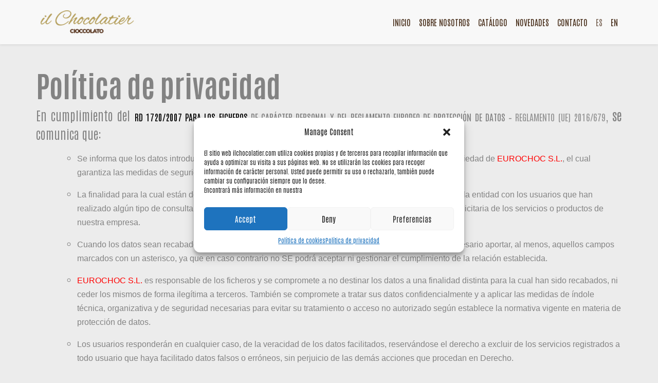

--- FILE ---
content_type: text/html; charset=UTF-8
request_url: https://ilchocolatier.com/politica-privacidad/
body_size: 10132
content:
<!DOCTYPE html>
<html lang="es-ES">
<head>
	<meta charset="UTF-8">
	<meta name="viewport" content="width=device-width, initial-scale=1, shrink-to-fit=no">
	<link rel="profile" href="http://gmpg.org/xfn/11">
	<title>Política de privacidad &#8211; Il Chocolatier &#8211; Chocolates</title>
<meta name='robots' content='max-image-preview:large' />
	<style>img:is([sizes="auto" i], [sizes^="auto," i]) { contain-intrinsic-size: 3000px 1500px }</style>
	<link rel="alternate" hreflang="es" href="https://ilchocolatier.com/politica-privacidad/" />
<link rel="alternate" hreflang="en" href="https://ilchocolatier.com/en/politica-privacidad/" />
<link rel="alternate" hreflang="x-default" href="https://ilchocolatier.com/politica-privacidad/" />
<link rel='dns-prefetch' href='//fonts.googleapis.com' />
<link href='https://fonts.gstatic.com' crossorigin rel='preconnect' />
<link rel="alternate" type="application/rss+xml" title="Il Chocolatier - Chocolates &raquo; Feed" href="https://ilchocolatier.com/feed/" />
<link rel="alternate" type="application/rss+xml" title="Il Chocolatier - Chocolates &raquo; Feed de los comentarios" href="https://ilchocolatier.com/comments/feed/" />
<script>
window._wpemojiSettings = {"baseUrl":"https:\/\/s.w.org\/images\/core\/emoji\/16.0.1\/72x72\/","ext":".png","svgUrl":"https:\/\/s.w.org\/images\/core\/emoji\/16.0.1\/svg\/","svgExt":".svg","source":{"concatemoji":"https:\/\/ilchocolatier.com\/wp-includes\/js\/wp-emoji-release.min.js?ver=6.8.2"}};
/*! This file is auto-generated */
!function(s,n){var o,i,e;function c(e){try{var t={supportTests:e,timestamp:(new Date).valueOf()};sessionStorage.setItem(o,JSON.stringify(t))}catch(e){}}function p(e,t,n){e.clearRect(0,0,e.canvas.width,e.canvas.height),e.fillText(t,0,0);var t=new Uint32Array(e.getImageData(0,0,e.canvas.width,e.canvas.height).data),a=(e.clearRect(0,0,e.canvas.width,e.canvas.height),e.fillText(n,0,0),new Uint32Array(e.getImageData(0,0,e.canvas.width,e.canvas.height).data));return t.every(function(e,t){return e===a[t]})}function u(e,t){e.clearRect(0,0,e.canvas.width,e.canvas.height),e.fillText(t,0,0);for(var n=e.getImageData(16,16,1,1),a=0;a<n.data.length;a++)if(0!==n.data[a])return!1;return!0}function f(e,t,n,a){switch(t){case"flag":return n(e,"\ud83c\udff3\ufe0f\u200d\u26a7\ufe0f","\ud83c\udff3\ufe0f\u200b\u26a7\ufe0f")?!1:!n(e,"\ud83c\udde8\ud83c\uddf6","\ud83c\udde8\u200b\ud83c\uddf6")&&!n(e,"\ud83c\udff4\udb40\udc67\udb40\udc62\udb40\udc65\udb40\udc6e\udb40\udc67\udb40\udc7f","\ud83c\udff4\u200b\udb40\udc67\u200b\udb40\udc62\u200b\udb40\udc65\u200b\udb40\udc6e\u200b\udb40\udc67\u200b\udb40\udc7f");case"emoji":return!a(e,"\ud83e\udedf")}return!1}function g(e,t,n,a){var r="undefined"!=typeof WorkerGlobalScope&&self instanceof WorkerGlobalScope?new OffscreenCanvas(300,150):s.createElement("canvas"),o=r.getContext("2d",{willReadFrequently:!0}),i=(o.textBaseline="top",o.font="600 32px Arial",{});return e.forEach(function(e){i[e]=t(o,e,n,a)}),i}function t(e){var t=s.createElement("script");t.src=e,t.defer=!0,s.head.appendChild(t)}"undefined"!=typeof Promise&&(o="wpEmojiSettingsSupports",i=["flag","emoji"],n.supports={everything:!0,everythingExceptFlag:!0},e=new Promise(function(e){s.addEventListener("DOMContentLoaded",e,{once:!0})}),new Promise(function(t){var n=function(){try{var e=JSON.parse(sessionStorage.getItem(o));if("object"==typeof e&&"number"==typeof e.timestamp&&(new Date).valueOf()<e.timestamp+604800&&"object"==typeof e.supportTests)return e.supportTests}catch(e){}return null}();if(!n){if("undefined"!=typeof Worker&&"undefined"!=typeof OffscreenCanvas&&"undefined"!=typeof URL&&URL.createObjectURL&&"undefined"!=typeof Blob)try{var e="postMessage("+g.toString()+"("+[JSON.stringify(i),f.toString(),p.toString(),u.toString()].join(",")+"));",a=new Blob([e],{type:"text/javascript"}),r=new Worker(URL.createObjectURL(a),{name:"wpTestEmojiSupports"});return void(r.onmessage=function(e){c(n=e.data),r.terminate(),t(n)})}catch(e){}c(n=g(i,f,p,u))}t(n)}).then(function(e){for(var t in e)n.supports[t]=e[t],n.supports.everything=n.supports.everything&&n.supports[t],"flag"!==t&&(n.supports.everythingExceptFlag=n.supports.everythingExceptFlag&&n.supports[t]);n.supports.everythingExceptFlag=n.supports.everythingExceptFlag&&!n.supports.flag,n.DOMReady=!1,n.readyCallback=function(){n.DOMReady=!0}}).then(function(){return e}).then(function(){var e;n.supports.everything||(n.readyCallback(),(e=n.source||{}).concatemoji?t(e.concatemoji):e.wpemoji&&e.twemoji&&(t(e.twemoji),t(e.wpemoji)))}))}((window,document),window._wpemojiSettings);
</script>
<style id='wp-emoji-styles-inline-css'>

	img.wp-smiley, img.emoji {
		display: inline !important;
		border: none !important;
		box-shadow: none !important;
		height: 1em !important;
		width: 1em !important;
		margin: 0 0.07em !important;
		vertical-align: -0.1em !important;
		background: none !important;
		padding: 0 !important;
	}
</style>
<link rel='stylesheet' id='wp-block-library-css' href='https://ilchocolatier.com/wp-includes/css/dist/block-library/style.min.css?ver=6.8.2' media='all' />
<style id='classic-theme-styles-inline-css'>
/*! This file is auto-generated */
.wp-block-button__link{color:#fff;background-color:#32373c;border-radius:9999px;box-shadow:none;text-decoration:none;padding:calc(.667em + 2px) calc(1.333em + 2px);font-size:1.125em}.wp-block-file__button{background:#32373c;color:#fff;text-decoration:none}
</style>
<style id='global-styles-inline-css'>
:root{--wp--preset--aspect-ratio--square: 1;--wp--preset--aspect-ratio--4-3: 4/3;--wp--preset--aspect-ratio--3-4: 3/4;--wp--preset--aspect-ratio--3-2: 3/2;--wp--preset--aspect-ratio--2-3: 2/3;--wp--preset--aspect-ratio--16-9: 16/9;--wp--preset--aspect-ratio--9-16: 9/16;--wp--preset--color--black: #000000;--wp--preset--color--cyan-bluish-gray: #abb8c3;--wp--preset--color--white: #ffffff;--wp--preset--color--pale-pink: #f78da7;--wp--preset--color--vivid-red: #cf2e2e;--wp--preset--color--luminous-vivid-orange: #ff6900;--wp--preset--color--luminous-vivid-amber: #fcb900;--wp--preset--color--light-green-cyan: #7bdcb5;--wp--preset--color--vivid-green-cyan: #00d084;--wp--preset--color--pale-cyan-blue: #8ed1fc;--wp--preset--color--vivid-cyan-blue: #0693e3;--wp--preset--color--vivid-purple: #9b51e0;--wp--preset--gradient--vivid-cyan-blue-to-vivid-purple: linear-gradient(135deg,rgba(6,147,227,1) 0%,rgb(155,81,224) 100%);--wp--preset--gradient--light-green-cyan-to-vivid-green-cyan: linear-gradient(135deg,rgb(122,220,180) 0%,rgb(0,208,130) 100%);--wp--preset--gradient--luminous-vivid-amber-to-luminous-vivid-orange: linear-gradient(135deg,rgba(252,185,0,1) 0%,rgba(255,105,0,1) 100%);--wp--preset--gradient--luminous-vivid-orange-to-vivid-red: linear-gradient(135deg,rgba(255,105,0,1) 0%,rgb(207,46,46) 100%);--wp--preset--gradient--very-light-gray-to-cyan-bluish-gray: linear-gradient(135deg,rgb(238,238,238) 0%,rgb(169,184,195) 100%);--wp--preset--gradient--cool-to-warm-spectrum: linear-gradient(135deg,rgb(74,234,220) 0%,rgb(151,120,209) 20%,rgb(207,42,186) 40%,rgb(238,44,130) 60%,rgb(251,105,98) 80%,rgb(254,248,76) 100%);--wp--preset--gradient--blush-light-purple: linear-gradient(135deg,rgb(255,206,236) 0%,rgb(152,150,240) 100%);--wp--preset--gradient--blush-bordeaux: linear-gradient(135deg,rgb(254,205,165) 0%,rgb(254,45,45) 50%,rgb(107,0,62) 100%);--wp--preset--gradient--luminous-dusk: linear-gradient(135deg,rgb(255,203,112) 0%,rgb(199,81,192) 50%,rgb(65,88,208) 100%);--wp--preset--gradient--pale-ocean: linear-gradient(135deg,rgb(255,245,203) 0%,rgb(182,227,212) 50%,rgb(51,167,181) 100%);--wp--preset--gradient--electric-grass: linear-gradient(135deg,rgb(202,248,128) 0%,rgb(113,206,126) 100%);--wp--preset--gradient--midnight: linear-gradient(135deg,rgb(2,3,129) 0%,rgb(40,116,252) 100%);--wp--preset--font-size--small: 13px;--wp--preset--font-size--medium: 20px;--wp--preset--font-size--large: 36px;--wp--preset--font-size--x-large: 42px;--wp--preset--spacing--20: 0.44rem;--wp--preset--spacing--30: 0.67rem;--wp--preset--spacing--40: 1rem;--wp--preset--spacing--50: 1.5rem;--wp--preset--spacing--60: 2.25rem;--wp--preset--spacing--70: 3.38rem;--wp--preset--spacing--80: 5.06rem;--wp--preset--shadow--natural: 6px 6px 9px rgba(0, 0, 0, 0.2);--wp--preset--shadow--deep: 12px 12px 50px rgba(0, 0, 0, 0.4);--wp--preset--shadow--sharp: 6px 6px 0px rgba(0, 0, 0, 0.2);--wp--preset--shadow--outlined: 6px 6px 0px -3px rgba(255, 255, 255, 1), 6px 6px rgba(0, 0, 0, 1);--wp--preset--shadow--crisp: 6px 6px 0px rgba(0, 0, 0, 1);}:where(.is-layout-flex){gap: 0.5em;}:where(.is-layout-grid){gap: 0.5em;}body .is-layout-flex{display: flex;}.is-layout-flex{flex-wrap: wrap;align-items: center;}.is-layout-flex > :is(*, div){margin: 0;}body .is-layout-grid{display: grid;}.is-layout-grid > :is(*, div){margin: 0;}:where(.wp-block-columns.is-layout-flex){gap: 2em;}:where(.wp-block-columns.is-layout-grid){gap: 2em;}:where(.wp-block-post-template.is-layout-flex){gap: 1.25em;}:where(.wp-block-post-template.is-layout-grid){gap: 1.25em;}.has-black-color{color: var(--wp--preset--color--black) !important;}.has-cyan-bluish-gray-color{color: var(--wp--preset--color--cyan-bluish-gray) !important;}.has-white-color{color: var(--wp--preset--color--white) !important;}.has-pale-pink-color{color: var(--wp--preset--color--pale-pink) !important;}.has-vivid-red-color{color: var(--wp--preset--color--vivid-red) !important;}.has-luminous-vivid-orange-color{color: var(--wp--preset--color--luminous-vivid-orange) !important;}.has-luminous-vivid-amber-color{color: var(--wp--preset--color--luminous-vivid-amber) !important;}.has-light-green-cyan-color{color: var(--wp--preset--color--light-green-cyan) !important;}.has-vivid-green-cyan-color{color: var(--wp--preset--color--vivid-green-cyan) !important;}.has-pale-cyan-blue-color{color: var(--wp--preset--color--pale-cyan-blue) !important;}.has-vivid-cyan-blue-color{color: var(--wp--preset--color--vivid-cyan-blue) !important;}.has-vivid-purple-color{color: var(--wp--preset--color--vivid-purple) !important;}.has-black-background-color{background-color: var(--wp--preset--color--black) !important;}.has-cyan-bluish-gray-background-color{background-color: var(--wp--preset--color--cyan-bluish-gray) !important;}.has-white-background-color{background-color: var(--wp--preset--color--white) !important;}.has-pale-pink-background-color{background-color: var(--wp--preset--color--pale-pink) !important;}.has-vivid-red-background-color{background-color: var(--wp--preset--color--vivid-red) !important;}.has-luminous-vivid-orange-background-color{background-color: var(--wp--preset--color--luminous-vivid-orange) !important;}.has-luminous-vivid-amber-background-color{background-color: var(--wp--preset--color--luminous-vivid-amber) !important;}.has-light-green-cyan-background-color{background-color: var(--wp--preset--color--light-green-cyan) !important;}.has-vivid-green-cyan-background-color{background-color: var(--wp--preset--color--vivid-green-cyan) !important;}.has-pale-cyan-blue-background-color{background-color: var(--wp--preset--color--pale-cyan-blue) !important;}.has-vivid-cyan-blue-background-color{background-color: var(--wp--preset--color--vivid-cyan-blue) !important;}.has-vivid-purple-background-color{background-color: var(--wp--preset--color--vivid-purple) !important;}.has-black-border-color{border-color: var(--wp--preset--color--black) !important;}.has-cyan-bluish-gray-border-color{border-color: var(--wp--preset--color--cyan-bluish-gray) !important;}.has-white-border-color{border-color: var(--wp--preset--color--white) !important;}.has-pale-pink-border-color{border-color: var(--wp--preset--color--pale-pink) !important;}.has-vivid-red-border-color{border-color: var(--wp--preset--color--vivid-red) !important;}.has-luminous-vivid-orange-border-color{border-color: var(--wp--preset--color--luminous-vivid-orange) !important;}.has-luminous-vivid-amber-border-color{border-color: var(--wp--preset--color--luminous-vivid-amber) !important;}.has-light-green-cyan-border-color{border-color: var(--wp--preset--color--light-green-cyan) !important;}.has-vivid-green-cyan-border-color{border-color: var(--wp--preset--color--vivid-green-cyan) !important;}.has-pale-cyan-blue-border-color{border-color: var(--wp--preset--color--pale-cyan-blue) !important;}.has-vivid-cyan-blue-border-color{border-color: var(--wp--preset--color--vivid-cyan-blue) !important;}.has-vivid-purple-border-color{border-color: var(--wp--preset--color--vivid-purple) !important;}.has-vivid-cyan-blue-to-vivid-purple-gradient-background{background: var(--wp--preset--gradient--vivid-cyan-blue-to-vivid-purple) !important;}.has-light-green-cyan-to-vivid-green-cyan-gradient-background{background: var(--wp--preset--gradient--light-green-cyan-to-vivid-green-cyan) !important;}.has-luminous-vivid-amber-to-luminous-vivid-orange-gradient-background{background: var(--wp--preset--gradient--luminous-vivid-amber-to-luminous-vivid-orange) !important;}.has-luminous-vivid-orange-to-vivid-red-gradient-background{background: var(--wp--preset--gradient--luminous-vivid-orange-to-vivid-red) !important;}.has-very-light-gray-to-cyan-bluish-gray-gradient-background{background: var(--wp--preset--gradient--very-light-gray-to-cyan-bluish-gray) !important;}.has-cool-to-warm-spectrum-gradient-background{background: var(--wp--preset--gradient--cool-to-warm-spectrum) !important;}.has-blush-light-purple-gradient-background{background: var(--wp--preset--gradient--blush-light-purple) !important;}.has-blush-bordeaux-gradient-background{background: var(--wp--preset--gradient--blush-bordeaux) !important;}.has-luminous-dusk-gradient-background{background: var(--wp--preset--gradient--luminous-dusk) !important;}.has-pale-ocean-gradient-background{background: var(--wp--preset--gradient--pale-ocean) !important;}.has-electric-grass-gradient-background{background: var(--wp--preset--gradient--electric-grass) !important;}.has-midnight-gradient-background{background: var(--wp--preset--gradient--midnight) !important;}.has-small-font-size{font-size: var(--wp--preset--font-size--small) !important;}.has-medium-font-size{font-size: var(--wp--preset--font-size--medium) !important;}.has-large-font-size{font-size: var(--wp--preset--font-size--large) !important;}.has-x-large-font-size{font-size: var(--wp--preset--font-size--x-large) !important;}
:where(.wp-block-post-template.is-layout-flex){gap: 1.25em;}:where(.wp-block-post-template.is-layout-grid){gap: 1.25em;}
:where(.wp-block-columns.is-layout-flex){gap: 2em;}:where(.wp-block-columns.is-layout-grid){gap: 2em;}
:root :where(.wp-block-pullquote){font-size: 1.5em;line-height: 1.6;}
</style>
<link rel='stylesheet' id='wpml-menu-item-0-css' href='https://ilchocolatier.com/wp-content/plugins/sitepress-multilingual-cms/templates/language-switchers/menu-item/style.min.css?ver=1' media='all' />
<link rel='stylesheet' id='cmplz-general-css' href='https://ilchocolatier.com/wp-content/plugins/complianz-gdpr/assets/css/cookieblocker.min.css?ver=1753444099' media='all' />
<link rel='stylesheet' id='cms-navigation-style-base-css' href='https://ilchocolatier.com/wp-content/plugins/wpml-cms-nav/res/css/cms-navigation-base.css?ver=1.5.6' media='screen' />
<link rel='stylesheet' id='cms-navigation-style-css' href='https://ilchocolatier.com/wp-content/plugins/wpml-cms-nav/res/css/cms-navigation.css?ver=1.5.6' media='screen' />
<link rel='stylesheet' id='child-understrap-styles-css' href='https://ilchocolatier.com/wp-content/themes/understrap-child/css/child-theme.min.css?ver=06:15:55' media='all' />
<link rel='stylesheet' id='ilchocolatier_fonts-css' href='https://fonts.googleapis.com/css2?family=Antonio:wght@300;400;700&#038;display=swap;subset=latin' media='all' />
<script src="https://ilchocolatier.com/wp-includes/js/jquery/jquery.min.js?ver=3.7.1" id="jquery-core-js"></script>
<script src="https://ilchocolatier.com/wp-includes/js/jquery/jquery-migrate.min.js?ver=3.4.1" id="jquery-migrate-js"></script>
<link rel="https://api.w.org/" href="https://ilchocolatier.com/wp-json/" /><link rel="alternate" title="JSON" type="application/json" href="https://ilchocolatier.com/wp-json/wp/v2/pages/3" /><link rel="EditURI" type="application/rsd+xml" title="RSD" href="https://ilchocolatier.com/xmlrpc.php?rsd" />
<meta name="generator" content="WordPress 6.8.2" />
<link rel="canonical" href="https://ilchocolatier.com/politica-privacidad/" />
<link rel='shortlink' href='https://ilchocolatier.com/?p=3' />
<link rel="alternate" title="oEmbed (JSON)" type="application/json+oembed" href="https://ilchocolatier.com/wp-json/oembed/1.0/embed?url=https%3A%2F%2Filchocolatier.com%2Fpolitica-privacidad%2F" />
<link rel="alternate" title="oEmbed (XML)" type="text/xml+oembed" href="https://ilchocolatier.com/wp-json/oembed/1.0/embed?url=https%3A%2F%2Filchocolatier.com%2Fpolitica-privacidad%2F&#038;format=xml" />
<meta name="generator" content="WPML ver:4.7.6 stt:1,2;" />
			<style>.cmplz-hidden {
					display: none !important;
				}</style><meta name="mobile-web-app-capable" content="yes">
<meta name="apple-mobile-web-app-capable" content="yes">
<meta name="apple-mobile-web-app-title" content="Il Chocolatier - Chocolates - Especialistas en la fabricación de deliciosos bombones">
<style>.recentcomments a{display:inline !important;padding:0 !important;margin:0 !important;}</style><link rel="icon" href="https://ilchocolatier.com/wp-content/uploads/2021/05/logo-il-chocolatier-150x150.png" sizes="32x32" />
<link rel="icon" href="https://ilchocolatier.com/wp-content/uploads/2021/05/logo-il-chocolatier.png" sizes="192x192" />
<link rel="apple-touch-icon" href="https://ilchocolatier.com/wp-content/uploads/2021/05/logo-il-chocolatier.png" />
<meta name="msapplication-TileImage" content="https://ilchocolatier.com/wp-content/uploads/2021/05/logo-il-chocolatier.png" />
</head>

<body data-cmplz=1 class="privacy-policy wp-singular page-template page-template-page-templates page-template-fullwidthpage page-template-page-templatesfullwidthpage-php page page-id-3 wp-custom-logo wp-embed-responsive wp-theme-understrap wp-child-theme-understrap-child" itemscope itemtype="http://schema.org/WebSite">
<div class="site" id="page">

	
	<!-- ******************* The Navbar Area ******************* -->
	<div id="wrapper-navbar" class="sitio">

		<a class="skip-link sr-only sr-only-focusable" href="#content">Saltar al contenido</a>

		<nav id="main-nav" class="navbar navbar-expand-md justify-content-center navbar-light sitio" aria-labelledby="main-nav-label">

			<h2 id="main-nav-label" class="sr-only">
				Navegación principal			</h2>

		
			<div class="container">
		

					<!-- Your site title as branding in the menu -->
					<a href="https://ilchocolatier.com/" class="navbar-brand custom-logo-link" rel="home"><img width="230" height="69" src="https://ilchocolatier.com/wp-content/uploads/2021/05/logo-ilchocolatier.jpg" class="img-fluid" alt="Il Chocolatier &#8211; Chocolates" decoding="async" /></a>					<!-- end custom logo -->

				<button class="navbar-toggler" type="button" data-toggle="collapse" data-target="#navbarNavDropdown" aria-controls="navbarNavDropdown" aria-expanded="false" aria-label="Alternar navegación">
					<span class="navbar-toggler-icon"></span>
				</button>

				<!-- The WordPress Menu goes here -->
				<div id="navbarNavDropdown" class="collapse navbar-collapse"><ul id="main-menu" class="navbar-nav"><li itemscope="itemscope" itemtype="https://www.schema.org/SiteNavigationElement" id="menu-item-7" class="menu-item menu-item-type-post_type menu-item-object-page menu-item-home menu-item-7 nav-item"><a title="Inicio" href="https://ilchocolatier.com/" class="nav-link">Inicio</a></li>
<li itemscope="itemscope" itemtype="https://www.schema.org/SiteNavigationElement" id="menu-item-30" class="menu-item menu-item-type-custom menu-item-object-custom menu-item-30 nav-item"><a title="SOBRE NOSOTROS" href="/#sobre-nosotros" class="nav-link">SOBRE NOSOTROS</a></li>
<li itemscope="itemscope" itemtype="https://www.schema.org/SiteNavigationElement" id="menu-item-31" class="menu-item menu-item-type-post_type menu-item-object-page menu-item-31 nav-item"><a title="CATÁLOGO" href="https://ilchocolatier.com/catalogo/" class="nav-link">CATÁLOGO</a></li>
<li itemscope="itemscope" itemtype="https://www.schema.org/SiteNavigationElement" id="menu-item-32" class="menu-item menu-item-type-custom menu-item-object-custom menu-item-32 nav-item"><a title="NOVEDADES" href="/#novedades" class="nav-link">NOVEDADES</a></li>
<li itemscope="itemscope" itemtype="https://www.schema.org/SiteNavigationElement" id="menu-item-33" class="menu-item menu-item-type-custom menu-item-object-custom menu-item-33 nav-item"><a title="CONTACTO" href="/#contacto" class="nav-link">CONTACTO</a></li>
<li itemscope="itemscope" itemtype="https://www.schema.org/SiteNavigationElement" id="menu-item-wpml-ls-3-es" class="menu-item wpml-ls-slot-3 wpml-ls-item wpml-ls-item-es wpml-ls-current-language wpml-ls-menu-item wpml-ls-first-item menu-item-type-wpml_ls_menu_item menu-item-object-wpml_ls_menu_item menu-item-wpml-ls-3-es nav-item"><a title="Cambiar a ES" href="https://ilchocolatier.com/politica-privacidad/" class="nav-link"><span lang="es">ES</span></a></li>
<li itemscope="itemscope" itemtype="https://www.schema.org/SiteNavigationElement" id="menu-item-wpml-ls-3-en" class="menu-item wpml-ls-slot-3 wpml-ls-item wpml-ls-item-en wpml-ls-menu-item wpml-ls-last-item menu-item-type-wpml_ls_menu_item menu-item-object-wpml_ls_menu_item menu-item-wpml-ls-3-en nav-item"><a title="Cambiar a EN" href="https://ilchocolatier.com/en/politica-privacidad/" class="nav-link"><span lang="en">EN</span></a></li>
</ul></div>			
			</div><!-- .container -->
			

		</nav><!-- .site-navigation -->

	</div><!-- #wrapper-navbar end -->
	

<div class="wrapper" id="full-width-page-wrapper">

	<div class="container" id="content">

		<div class="row">

			<div class="col-md-12 content-area" id="primary">

				<main class="site-main" id="main" role="main">

					
<article class="post-3 page type-page status-publish hentry" id="post-3">

	<header class="entry-header">

		<h1 class="entry-title">Política de privacidad</h1>
	</header><!-- .entry-header -->

	
	<div class="entry-content">

		<p align="justify">En cumplimiento del <span style="color: #000000;"><span style="font-size: large;"><b>RD 1720/2007 PARA LOS FICHEROS </b></span></span><span style="font-size: large;"><b> DE CARÁCTER PERSONAL Y DEL </b></span><span style="font-size: large;"><b>REGLAMENTO EUROPEO DE PROTECCIÓN DE DATOS &#8211;&nbsp;</b></span><a href="http://eur-lex.europa.eu/legal-content/ES/TXT/HTML/?uri=CELEX:32016R0679&amp;from=ES" target="_blank" rel="noopener"><span style="font-size: large;"><b>REGLAMENTO (UE) 2016/679</b></span></a>,<b> se </b>comunica que:</p>
<ul>
<li style="list-style-type: none;">
<ul>
<li><span style="font-size: inherit; font-family: -apple-system, BlinkMacSystemFont, 'Segoe UI', Roboto, Oxygen-Sans, Ubuntu, Cantarell, 'Helvetica Neue', sans-serif;">Se informa que los datos introducidos en los formularios se almacenarán en un fichero automatizado, propiedad de </span><span style="font-size: inherit; font-family: -apple-system, BlinkMacSystemFont, 'Segoe UI', Roboto, Oxygen-Sans, Ubuntu, Cantarell, 'Helvetica Neue', sans-serif; color: #ff0000;">EUROCHOC S.L.</span><span style="font-size: inherit; font-family: -apple-system, BlinkMacSystemFont, 'Segoe UI', Roboto, Oxygen-Sans, Ubuntu, Cantarell, 'Helvetica Neue', sans-serif;">, el cual garantiza las medidas de seguridad exigibles normativamente.</span></li>
</ul>
</li>
</ul>
<ul>
<li style="list-style-type: none;">
<ul>
<li><span style="font-size: inherit; font-family: -apple-system, BlinkMacSystemFont, 'Segoe UI', Roboto, Oxygen-Sans, Ubuntu, Cantarell, 'Helvetica Neue', sans-serif;">La finalidad para la cual están destinados los formularios facilitados, es la posterior puesta en contacto de la entidad con los usuarios que han realizado algún tipo de consulta ya sea petición de presupuesto u otros, para la relación comercial y/o publicitaria de los servicios o productos de nuestra empresa.</span></li>
</ul>
</li>
</ul>
<ul>
<li style="list-style-type: none;">
<ul>
<li><span style="font-size: inherit; font-family: -apple-system, BlinkMacSystemFont, 'Segoe UI', Roboto, Oxygen-Sans, Ubuntu, Cantarell, 'Helvetica Neue', sans-serif;">Cuando los datos sean recabados del formulario y no de otro campo abierto como mail contacto, será necesario aportar, al menos, aquellos campos marcados con un asterisco, ya que en caso contrario</span><b style="font-size: inherit; font-family: -apple-system, BlinkMacSystemFont, 'Segoe UI', Roboto, Oxygen-Sans, Ubuntu, Cantarell, 'Helvetica Neue', sans-serif;"> </b><span style="font-size: inherit; font-family: -apple-system, BlinkMacSystemFont, 'Segoe UI', Roboto, Oxygen-Sans, Ubuntu, Cantarell, 'Helvetica Neue', sans-serif;">no SE podrá aceptar ni gestionar el cumplimiento de la relación establecida.</span></li>
</ul>
</li>
</ul>
<ul>
<li style="list-style-type: none;">
<ul>
<li><span style="font-size: inherit; font-family: -apple-system, BlinkMacSystemFont, 'Segoe UI', Roboto, Oxygen-Sans, Ubuntu, Cantarell, 'Helvetica Neue', sans-serif; color: #ff0000;">EUROCHOC S.L. </span><span style="font-size: inherit; font-family: -apple-system, BlinkMacSystemFont, 'Segoe UI', Roboto, Oxygen-Sans, Ubuntu, Cantarell, 'Helvetica Neue', sans-serif;">es responsable de los ficheros y se compromete a no destinar los datos a una finalidad distinta para la cual han sido recabados, ni ceder los mismos de forma ilegítima a terceros. También se compromete a tratar sus datos confidencialmente y a aplicar las medidas de índole técnica, organizativa y de seguridad necesarias para evitar su tratamiento o acceso no autorizado según establece la normativa vigente en materia de protección de datos.</span></li>
</ul>
</li>
</ul>
<ul>
<li style="list-style-type: none;">
<ul>
<li><span style="font-size: inherit; font-family: -apple-system, BlinkMacSystemFont, 'Segoe UI', Roboto, Oxygen-Sans, Ubuntu, Cantarell, 'Helvetica Neue', sans-serif;">Los usuarios responderán en cualquier caso, de la veracidad de los datos facilitados, reservándose el derecho a excluir de los servicios registrados a todo usuario que haya facilitado datos falsos o erróneos, sin perjuicio de las demás acciones que procedan en Derecho.</span></li>
</ul>
</li>
</ul>
<ul>
<li style="list-style-type: none;">
<ul>
<li><span style="font-size: inherit; font-family: -apple-system, BlinkMacSystemFont, 'Segoe UI', Roboto, Oxygen-Sans, Ubuntu, Cantarell, 'Helvetica Neue', sans-serif;">Para ejercitar sus derechos de acceso, rectificación, cancelación y oposición , deberá remitir escrito identificando la referencia “ Protección de Datos” a <a href="mailto:info@eurochoc.es">info@eurochoc.es</a></span></li>
</ul>
</li>
</ul>

		
	</div><!-- .entry-content -->

	<footer class="entry-footer">

		
	</footer><!-- .entry-footer -->

</article><!-- #post-## -->

				</main><!-- #main -->

			</div><!-- #primary -->

		</div><!-- .row end -->

	</div><!-- #content -->

</div><!-- #full-width-page-wrapper -->




<div class="wrapper" id="wrapper-footer">


	<div class="container">

		<div class="row justify-content-between">

			<div class="col-md-6">

				<footer class="site-footer" id="colophon">

					<div class="site-info">

						<p>IL CHOCOLATIER S.L © Todos los derechos reservados</p>

					</div><!-- .site-info -->

				</footer><!-- #colophon -->

			</div><!--col end -->
			<div class="col-md-6 colmenu">

				<footer class="site-footer">

					<div class="menu">

						<div class="menu-footer-container"><ul id="menu-footer" class="d-md-flex justify-content-between list-unstyled"><li id="menu-item-26" class="menu-item menu-item-type-post_type menu-item-object-page menu-item-26"><a href="https://ilchocolatier.com/aviso-legal/">Aviso legal</a></li>
<li id="menu-item-29" class="menu-item menu-item-type-post_type menu-item-object-page menu-item-privacy-policy current-menu-item page_item page-item-3 current_page_item menu-item-29"><a rel="privacy-policy" href="https://ilchocolatier.com/politica-privacidad/" aria-current="page">Política de privacidad</a></li>
<li id="menu-item-27" class="menu-item menu-item-type-post_type menu-item-object-page menu-item-27"><a href="https://ilchocolatier.com/politica-de-cookies/">Política de cookies</a></li>
</ul></div>
					</div><!-- .site-info -->

				</footer><!-- #colophon -->

			</div><!--col end -->

		</div><!-- row end -->

	</div><!-- container end -->

</div><!-- wrapper end -->

</div><!-- #page we need this extra closing tag here -->

<script type="speculationrules">
{"prefetch":[{"source":"document","where":{"and":[{"href_matches":"\/*"},{"not":{"href_matches":["\/wp-*.php","\/wp-admin\/*","\/wp-content\/uploads\/*","\/wp-content\/*","\/wp-content\/plugins\/*","\/wp-content\/themes\/understrap-child\/*","\/wp-content\/themes\/understrap\/*","\/*\\?(.+)"]}},{"not":{"selector_matches":"a[rel~=\"nofollow\"]"}},{"not":{"selector_matches":".no-prefetch, .no-prefetch a"}}]},"eagerness":"conservative"}]}
</script>

<!-- Consent Management powered by Complianz | GDPR/CCPA Cookie Consent https://wordpress.org/plugins/complianz-gdpr -->
<div id="cmplz-cookiebanner-container"><div class="cmplz-cookiebanner cmplz-hidden banner-1 bottom-right-minimal optin cmplz-bottom-right cmplz-categories-type-view-preferences" aria-modal="true" data-nosnippet="true" role="dialog" aria-live="polite" aria-labelledby="cmplz-header-1-optin" aria-describedby="cmplz-message-1-optin">
	<div class="cmplz-header">
		<div class="cmplz-logo"></div>
		<div class="cmplz-title" id="cmplz-header-1-optin">Manage Consent</div>
		<div class="cmplz-close" tabindex="0" role="button" aria-label="Cerrar el diálogo">
			<svg aria-hidden="true" focusable="false" data-prefix="fas" data-icon="times" class="svg-inline--fa fa-times fa-w-11" role="img" xmlns="http://www.w3.org/2000/svg" viewBox="0 0 352 512"><path fill="currentColor" d="M242.72 256l100.07-100.07c12.28-12.28 12.28-32.19 0-44.48l-22.24-22.24c-12.28-12.28-32.19-12.28-44.48 0L176 189.28 75.93 89.21c-12.28-12.28-32.19-12.28-44.48 0L9.21 111.45c-12.28 12.28-12.28 32.19 0 44.48L109.28 256 9.21 356.07c-12.28 12.28-12.28 32.19 0 44.48l22.24 22.24c12.28 12.28 32.2 12.28 44.48 0L176 322.72l100.07 100.07c12.28 12.28 32.2 12.28 44.48 0l22.24-22.24c12.28-12.28 12.28-32.19 0-44.48L242.72 256z"></path></svg>
		</div>
	</div>

	<div class="cmplz-divider cmplz-divider-header"></div>
	<div class="cmplz-body">
		<div class="cmplz-message" id="cmplz-message-1-optin">El sitio web ilchocolatier.com utiliza cookies propias y de terceros para recopilar información que ayuda a optimizar su visita a sus páginas web. No se utilizarán las cookies para recoger información de carácter personal. Usted puede permitir su uso o rechazarlo, también puede cambiar su configuración siempre que lo desee.<br />
Encontrará más información en nuestra </div>
		<!-- categories start -->
		<div class="cmplz-categories">
			<details class="cmplz-category cmplz-functional" >
				<summary>
						<span class="cmplz-category-header">
							<span class="cmplz-category-title">Funcionales</span>
							<span class='cmplz-always-active'>
								<span class="cmplz-banner-checkbox">
									<input type="checkbox"
										   id="cmplz-functional-optin"
										   data-category="cmplz_functional"
										   class="cmplz-consent-checkbox cmplz-functional"
										   size="40"
										   value="1"/>
									<label class="cmplz-label" for="cmplz-functional-optin" tabindex="0"><span class="screen-reader-text">Funcionales</span></label>
								</span>
								Always active							</span>
							<span class="cmplz-icon cmplz-open">
								<svg xmlns="http://www.w3.org/2000/svg" viewBox="0 0 448 512"  height="18" ><path d="M224 416c-8.188 0-16.38-3.125-22.62-9.375l-192-192c-12.5-12.5-12.5-32.75 0-45.25s32.75-12.5 45.25 0L224 338.8l169.4-169.4c12.5-12.5 32.75-12.5 45.25 0s12.5 32.75 0 45.25l-192 192C240.4 412.9 232.2 416 224 416z"/></svg>
							</span>
						</span>
				</summary>
				<div class="cmplz-description">
					<span class="cmplz-description-functional">The technical storage or access is strictly necessary for the legitimate purpose of enabling the use of a specific service explicitly requested by the subscriber or user, or for the sole purpose of carrying out the transmission of a communication over an electronic communications network.</span>
				</div>
			</details>

			<details class="cmplz-category cmplz-preferences" >
				<summary>
						<span class="cmplz-category-header">
							<span class="cmplz-category-title">Preferences</span>
							<span class="cmplz-banner-checkbox">
								<input type="checkbox"
									   id="cmplz-preferences-optin"
									   data-category="cmplz_preferences"
									   class="cmplz-consent-checkbox cmplz-preferences"
									   size="40"
									   value="1"/>
								<label class="cmplz-label" for="cmplz-preferences-optin" tabindex="0"><span class="screen-reader-text">Preferences</span></label>
							</span>
							<span class="cmplz-icon cmplz-open">
								<svg xmlns="http://www.w3.org/2000/svg" viewBox="0 0 448 512"  height="18" ><path d="M224 416c-8.188 0-16.38-3.125-22.62-9.375l-192-192c-12.5-12.5-12.5-32.75 0-45.25s32.75-12.5 45.25 0L224 338.8l169.4-169.4c12.5-12.5 32.75-12.5 45.25 0s12.5 32.75 0 45.25l-192 192C240.4 412.9 232.2 416 224 416z"/></svg>
							</span>
						</span>
				</summary>
				<div class="cmplz-description">
					<span class="cmplz-description-preferences">The technical storage or access is necessary for the legitimate purpose of storing preferences that are not requested by the subscriber or user.</span>
				</div>
			</details>

			<details class="cmplz-category cmplz-statistics" >
				<summary>
						<span class="cmplz-category-header">
							<span class="cmplz-category-title">Statistics</span>
							<span class="cmplz-banner-checkbox">
								<input type="checkbox"
									   id="cmplz-statistics-optin"
									   data-category="cmplz_statistics"
									   class="cmplz-consent-checkbox cmplz-statistics"
									   size="40"
									   value="1"/>
								<label class="cmplz-label" for="cmplz-statistics-optin" tabindex="0"><span class="screen-reader-text">Statistics</span></label>
							</span>
							<span class="cmplz-icon cmplz-open">
								<svg xmlns="http://www.w3.org/2000/svg" viewBox="0 0 448 512"  height="18" ><path d="M224 416c-8.188 0-16.38-3.125-22.62-9.375l-192-192c-12.5-12.5-12.5-32.75 0-45.25s32.75-12.5 45.25 0L224 338.8l169.4-169.4c12.5-12.5 32.75-12.5 45.25 0s12.5 32.75 0 45.25l-192 192C240.4 412.9 232.2 416 224 416z"/></svg>
							</span>
						</span>
				</summary>
				<div class="cmplz-description">
					<span class="cmplz-description-statistics">The technical storage or access that is used exclusively for statistical purposes.</span>
					<span class="cmplz-description-statistics-anonymous">The technical storage or access that is used exclusively for anonymous statistical purposes. Without a subpoena, voluntary compliance on the part of your Internet Service Provider, or additional records from a third party, information stored or retrieved for this purpose alone cannot usually be used to identify you.</span>
				</div>
			</details>
			<details class="cmplz-category cmplz-marketing" >
				<summary>
						<span class="cmplz-category-header">
							<span class="cmplz-category-title">Marketing</span>
							<span class="cmplz-banner-checkbox">
								<input type="checkbox"
									   id="cmplz-marketing-optin"
									   data-category="cmplz_marketing"
									   class="cmplz-consent-checkbox cmplz-marketing"
									   size="40"
									   value="1"/>
								<label class="cmplz-label" for="cmplz-marketing-optin" tabindex="0"><span class="screen-reader-text">Marketing</span></label>
							</span>
							<span class="cmplz-icon cmplz-open">
								<svg xmlns="http://www.w3.org/2000/svg" viewBox="0 0 448 512"  height="18" ><path d="M224 416c-8.188 0-16.38-3.125-22.62-9.375l-192-192c-12.5-12.5-12.5-32.75 0-45.25s32.75-12.5 45.25 0L224 338.8l169.4-169.4c12.5-12.5 32.75-12.5 45.25 0s12.5 32.75 0 45.25l-192 192C240.4 412.9 232.2 416 224 416z"/></svg>
							</span>
						</span>
				</summary>
				<div class="cmplz-description">
					<span class="cmplz-description-marketing">The technical storage or access is required to create user profiles to send advertising, or to track the user on a website or across several websites for similar marketing purposes.</span>
				</div>
			</details>
		</div><!-- categories end -->
			</div>

	<div class="cmplz-links cmplz-information">
		<a class="cmplz-link cmplz-manage-options cookie-statement" href="#" data-relative_url="#cmplz-manage-consent-container">Manage options</a>
		<a class="cmplz-link cmplz-manage-third-parties cookie-statement" href="#" data-relative_url="#cmplz-cookies-overview">Manage services</a>
		<a class="cmplz-link cmplz-manage-vendors tcf cookie-statement" href="#" data-relative_url="#cmplz-tcf-wrapper">Manage {vendor_count} vendors</a>
		<a class="cmplz-link cmplz-external cmplz-read-more-purposes tcf" target="_blank" rel="noopener noreferrer nofollow" href="https://cookiedatabase.org/tcf/purposes/">Read more about these purposes</a>
			</div>

	<div class="cmplz-divider cmplz-footer"></div>

	<div class="cmplz-buttons">
		<button class="cmplz-btn cmplz-accept">Accept</button>
		<button class="cmplz-btn cmplz-deny">Deny</button>
		<button class="cmplz-btn cmplz-view-preferences">Preferencias</button>
		<button class="cmplz-btn cmplz-save-preferences">Guardar y aceptar</button>
		<a class="cmplz-btn cmplz-manage-options tcf cookie-statement" href="#" data-relative_url="#cmplz-manage-consent-container">Preferencias</a>
			</div>

	<div class="cmplz-links cmplz-documents">
		<a class="cmplz-link cookie-statement" href="#" data-relative_url="">{title}</a>
		<a class="cmplz-link privacy-statement" href="#" data-relative_url="">{title}</a>
		<a class="cmplz-link impressum" href="#" data-relative_url="">{title}</a>
			</div>

</div>
</div>
					<div id="cmplz-manage-consent" data-nosnippet="true"><button class="cmplz-btn cmplz-hidden cmplz-manage-consent manage-consent-1">Manage consent</button>

</div><script src="https://ilchocolatier.com/wp-content/themes/understrap-child/js/child-theme.min.js?ver=06:15:55" id="child-understrap-scripts-js"></script>
<script id="cmplz-cookiebanner-js-extra">
var complianz = {"prefix":"cmplz_","user_banner_id":"1","set_cookies":[],"block_ajax_content":"","banner_version":"23","version":"7.4.1","store_consent":"","do_not_track_enabled":"","consenttype":"optin","region":"eu","geoip":"","dismiss_timeout":"","disable_cookiebanner":"","soft_cookiewall":"","dismiss_on_scroll":"","cookie_expiry":"365","url":"https:\/\/ilchocolatier.com\/wp-json\/complianz\/v1\/","locale":"lang=es&locale=es_ES","set_cookies_on_root":"","cookie_domain":"","current_policy_id":"14","cookie_path":"\/","categories":{"statistics":"statistics","marketing":"marketing"},"tcf_active":"","placeholdertext":"Click to accept {category} cookies and enable this content","css_file":"https:\/\/ilchocolatier.com\/wp-content\/plugins\/complianz-gdpr\/cookiebanner\/css\/defaults\/banner-{type}.css?v=23","page_links":{"eu":{"cookie-statement":{"title":"Pol\u00edtica de cookies","url":"https:\/\/ilchocolatier.com\/politica-de-cookies\/"},"privacy-statement":{"title":"Pol\u00edtica de privacidad","url":"https:\/\/ilchocolatier.com\/politica-privacidad\/"}}},"tm_categories":"","forceEnableStats":"","preview":"","clean_cookies":"","aria_label":"Click to accept {category} cookies and enable this content"};
</script>
<script defer src="https://ilchocolatier.com/wp-content/plugins/complianz-gdpr/cookiebanner/js/complianz.min.js?ver=1753444103" id="cmplz-cookiebanner-js"></script>

</body>

</html>
